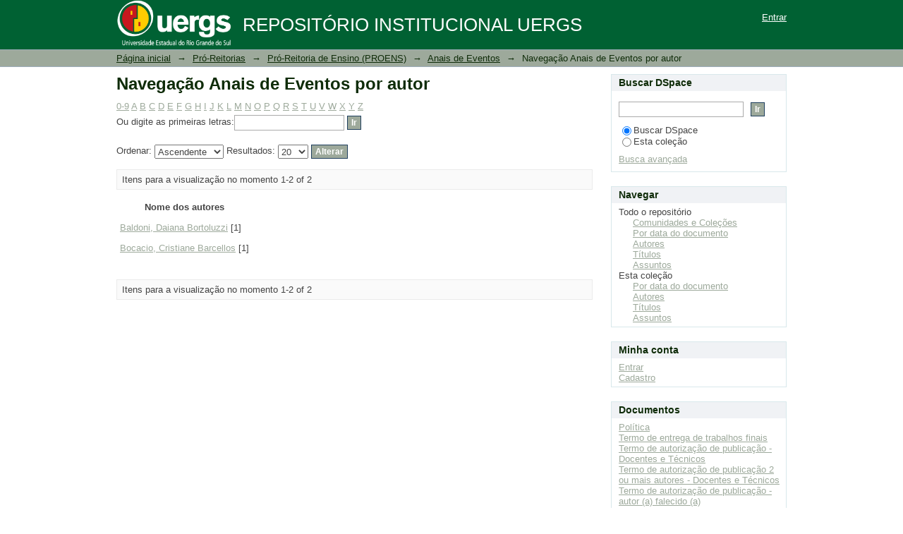

--- FILE ---
content_type: text/html;charset=utf-8
request_url: https://repositorio.uergs.edu.br/xmlui/handle/123456789/846/browse?rpp=20&etal=-1&sort_by=-1&type=author&starts_with=B&order=ASC
body_size: 4539
content:
<?xml version="1.0" encoding="UTF-8"?>
<!DOCTYPE html PUBLIC "-//W3C//DTD XHTML 1.0 Strict//EN" "http://www.w3.org/TR/xhtml1/DTD/xhtml1-strict.dtd">
<html xmlns="http://www.w3.org/1999/xhtml" class="no-js">
<head>
<meta content="text/html; charset=UTF-8" http-equiv="Content-Type" />
<meta content="IE=edge,chrome=1" http-equiv="X-UA-Compatible" />
<meta content="width=device-width,initial-scale=1.0,maximum-scale=1.0" name="viewport" />
<link href="/xmlui/themes/Mirage/images/apple-touch-icon.png" rel="image_src" />
<link rel="shortcut icon" href="/xmlui/themes/Mirage/images/favicon.ico" />
<link rel="apple-touch-icon" href="/xmlui/themes/Mirage/images/apple-touch-icon.png" />
<meta name="Generator" content="DSpace 6.3" />
<link type="text/css" rel="stylesheet" media="screen" href="/xmlui/themes/Mirage/lib/css/reset.css" />
<link type="text/css" rel="stylesheet" media="screen" href="/xmlui/themes/Mirage/lib/css/base.css" />
<link type="text/css" rel="stylesheet" media="screen" href="/xmlui/themes/Mirage/lib/css/helper.css" />
<link type="text/css" rel="stylesheet" media="screen" href="/xmlui/themes/Mirage/lib/css/jquery-ui-1.8.15.custom.css" />
<link type="text/css" rel="stylesheet" media="screen" href="/xmlui/themes/Mirage/lib/css/style.css" />
<link type="text/css" rel="stylesheet" media="screen" href="/xmlui/themes/Mirage/lib/css/authority-control.css" />
<link type="text/css" rel="stylesheet" media="handheld" href="/xmlui/themes/Mirage/lib/css/handheld.css" />
<link type="text/css" rel="stylesheet" media="print" href="/xmlui/themes/Mirage/lib/css/print.css" />
<link type="text/css" rel="stylesheet" media="all" href="/xmlui/themes/Mirage/lib/css/media.css" />
<link type="application/opensearchdescription+xml" rel="search" href="https://repositorio.uergs.edu.br:443/xmlui/open-search/description.xml" title="DSpace" />
<script type="text/javascript">
                                //Clear default text of empty text areas on focus
                                function tFocus(element)
                                {
                                        if (element.value == ' '){element.value='';}
                                }
                                //Clear default text of empty text areas on submit
                                function tSubmit(form)
                                {
                                        var defaultedElements = document.getElementsByTagName("textarea");
                                        for (var i=0; i != defaultedElements.length; i++){
                                                if (defaultedElements[i].value == ' '){
                                                        defaultedElements[i].value='';}}
                                }
                                //Disable pressing 'enter' key to submit a form (otherwise pressing 'enter' causes a submission to start over)
                                function disableEnterKey(e)
                                {
                                     var key;

                                     if(window.event)
                                          key = window.event.keyCode;     //Internet Explorer
                                     else
                                          key = e.which;     //Firefox and Netscape

                                     if(key == 13)  //if "Enter" pressed, then disable!
                                          return false;
                                     else
                                          return true;
                                }

                                function FnArray()
                                {
                                    this.funcs = new Array;
                                }

                                FnArray.prototype.add = function(f)
                                {
                                    if( typeof f!= "function" )
                                    {
                                        f = new Function(f);
                                    }
                                    this.funcs[this.funcs.length] = f;
                                };

                                FnArray.prototype.execute = function()
                                {
                                    for( var i=0; i < this.funcs.length; i++ )
                                    {
                                        this.funcs[i]();
                                    }
                                };

                                var runAfterJSImports = new FnArray();
            </script>
<script xmlns:i18n="http://apache.org/cocoon/i18n/2.1" type="text/javascript" src="/xmlui/themes/Mirage/lib/js/modernizr-1.7.min.js"> </script>
<title>Navegação Anais de Eventos por autor </title>
</head><!--[if lt IE 7 ]> <body class="ie6"> <![endif]-->
                <!--[if IE 7 ]>    <body class="ie7"> <![endif]-->
                <!--[if IE 8 ]>    <body class="ie8"> <![endif]-->
                <!--[if IE 9 ]>    <body class="ie9"> <![endif]-->
                <!--[if (gt IE 9)|!(IE)]><!--><body><!--<![endif]-->
<div xmlns:i18n="http://apache.org/cocoon/i18n/2.1" xmlns="http://di.tamu.edu/DRI/1.0/" id="ds-main">
<div id="ds-header-wrapper">
<div class="clearfix" id="ds-header">
<a id="ds-header-logo-link" href="/xmlui/">
<span id="ds-header-logo"> </span>
<span id="ds-header-logo-text">REPOSITÓRIO INSTITUCIONAL UERGS</span>
</a>
<h1 xmlns:i18n="http://apache.org/cocoon/i18n/2.1" class="pagetitle visuallyhidden">Navegação Anais de Eventos por autor </h1>
<div xmlns:i18n="http://apache.org/cocoon/i18n/2.1" xmlns="http://di.tamu.edu/DRI/1.0/" id="ds-user-box">
<p>
<a href="/xmlui/login">Entrar</a>
</p>
</div>
</div>
</div>
<div xmlns:i18n="http://apache.org/cocoon/i18n/2.1" id="ds-trail-wrapper">
<ul id="ds-trail">
<li class="ds-trail-link first-link ">
<a href="/xmlui/">Página inicial</a>
</li>
<li xmlns:i18n="http://apache.org/cocoon/i18n/2.1" xmlns="http://di.tamu.edu/DRI/1.0/" class="ds-trail-arrow">→</li>
<li class="ds-trail-link ">
<a href="/xmlui/handle/123456789/832">Pró-Reitorias</a>
</li>
<li class="ds-trail-arrow">→</li>
<li class="ds-trail-link ">
<a href="/xmlui/handle/123456789/842">Pró-Reitoria de Ensino (PROENS)</a>
</li>
<li class="ds-trail-arrow">→</li>
<li class="ds-trail-link ">
<a href="/xmlui/handle/123456789/846">Anais de Eventos</a>
</li>
<li class="ds-trail-arrow">→</li>
<li class="ds-trail-link last-link">Navegação Anais de Eventos por autor</li>
</ul>
</div>
<div xmlns:i18n="http://apache.org/cocoon/i18n/2.1" xmlns="http://di.tamu.edu/DRI/1.0/" class="hidden" id="no-js-warning-wrapper">
<div id="no-js-warning">
<div class="notice failure">JavaScript is disabled for your browser. Some features of this site may not work without it.</div>
</div>
</div>
<div id="ds-content-wrapper">
<div class="clearfix" id="ds-content">
<div id="ds-body">
<h1 class="ds-div-head">Navegação Anais de Eventos por autor </h1>
<div xmlns:i18n="http://apache.org/cocoon/i18n/2.1" xmlns="http://di.tamu.edu/DRI/1.0/" id="aspect_artifactbrowser_ConfigurableBrowse_div_browse-by-author" class="ds-static-div primary">
<form id="aspect_artifactbrowser_ConfigurableBrowse_div_browse-navigation" class="ds-interactive-div secondary navigation" action="browse" method="post" onsubmit="javascript:tSubmit(this);">
<p id="aspect_artifactbrowser_ConfigurableBrowse_p_hidden-fields" class="ds-paragraph hidden">
<input id="aspect_artifactbrowser_ConfigurableBrowse_field_rpp" class="ds-hidden-field" name="rpp" type="hidden" value="20" />
<input id="aspect_artifactbrowser_ConfigurableBrowse_field_sort_by" class="ds-hidden-field" name="sort_by" type="hidden" value="-1" />
<input id="aspect_artifactbrowser_ConfigurableBrowse_field_type" class="ds-hidden-field" name="type" type="hidden" value="author" />
<input id="aspect_artifactbrowser_ConfigurableBrowse_field_etal" class="ds-hidden-field" name="etal" type="hidden" value="-1" />
<input id="aspect_artifactbrowser_ConfigurableBrowse_field_starts_with" class="ds-hidden-field" name="starts_with" type="hidden" value="B" />
<input id="aspect_artifactbrowser_ConfigurableBrowse_field_order" class="ds-hidden-field" name="order" type="hidden" value="ASC" />
</p>
<ul id="aspect_artifactbrowser_ConfigurableBrowse_list_jump-list" class="ds-simple-list alphabet">
<li class="ds-simple-list-item">
<a href="browse?rpp=20&amp;etal=-1&amp;sort_by=-1&amp;type=author&amp;starts_with=0&amp;order=ASC">0-9</a>
</li>
<li class="ds-simple-list-item">
<a href="browse?rpp=20&amp;etal=-1&amp;sort_by=-1&amp;type=author&amp;starts_with=A&amp;order=ASC">A</a>
</li>
<li class="ds-simple-list-item">
<a href="browse?rpp=20&amp;etal=-1&amp;sort_by=-1&amp;type=author&amp;starts_with=B&amp;order=ASC">B</a>
</li>
<li class="ds-simple-list-item">
<a href="browse?rpp=20&amp;etal=-1&amp;sort_by=-1&amp;type=author&amp;starts_with=C&amp;order=ASC">C</a>
</li>
<li class="ds-simple-list-item">
<a href="browse?rpp=20&amp;etal=-1&amp;sort_by=-1&amp;type=author&amp;starts_with=D&amp;order=ASC">D</a>
</li>
<li class="ds-simple-list-item">
<a href="browse?rpp=20&amp;etal=-1&amp;sort_by=-1&amp;type=author&amp;starts_with=E&amp;order=ASC">E</a>
</li>
<li class="ds-simple-list-item">
<a href="browse?rpp=20&amp;etal=-1&amp;sort_by=-1&amp;type=author&amp;starts_with=F&amp;order=ASC">F</a>
</li>
<li class="ds-simple-list-item">
<a href="browse?rpp=20&amp;etal=-1&amp;sort_by=-1&amp;type=author&amp;starts_with=G&amp;order=ASC">G</a>
</li>
<li class="ds-simple-list-item">
<a href="browse?rpp=20&amp;etal=-1&amp;sort_by=-1&amp;type=author&amp;starts_with=H&amp;order=ASC">H</a>
</li>
<li class="ds-simple-list-item">
<a href="browse?rpp=20&amp;etal=-1&amp;sort_by=-1&amp;type=author&amp;starts_with=I&amp;order=ASC">I</a>
</li>
<li class="ds-simple-list-item">
<a href="browse?rpp=20&amp;etal=-1&amp;sort_by=-1&amp;type=author&amp;starts_with=J&amp;order=ASC">J</a>
</li>
<li class="ds-simple-list-item">
<a href="browse?rpp=20&amp;etal=-1&amp;sort_by=-1&amp;type=author&amp;starts_with=K&amp;order=ASC">K</a>
</li>
<li class="ds-simple-list-item">
<a href="browse?rpp=20&amp;etal=-1&amp;sort_by=-1&amp;type=author&amp;starts_with=L&amp;order=ASC">L</a>
</li>
<li class="ds-simple-list-item">
<a href="browse?rpp=20&amp;etal=-1&amp;sort_by=-1&amp;type=author&amp;starts_with=M&amp;order=ASC">M</a>
</li>
<li class="ds-simple-list-item">
<a href="browse?rpp=20&amp;etal=-1&amp;sort_by=-1&amp;type=author&amp;starts_with=N&amp;order=ASC">N</a>
</li>
<li class="ds-simple-list-item">
<a href="browse?rpp=20&amp;etal=-1&amp;sort_by=-1&amp;type=author&amp;starts_with=O&amp;order=ASC">O</a>
</li>
<li class="ds-simple-list-item">
<a href="browse?rpp=20&amp;etal=-1&amp;sort_by=-1&amp;type=author&amp;starts_with=P&amp;order=ASC">P</a>
</li>
<li class="ds-simple-list-item">
<a href="browse?rpp=20&amp;etal=-1&amp;sort_by=-1&amp;type=author&amp;starts_with=Q&amp;order=ASC">Q</a>
</li>
<li class="ds-simple-list-item">
<a href="browse?rpp=20&amp;etal=-1&amp;sort_by=-1&amp;type=author&amp;starts_with=R&amp;order=ASC">R</a>
</li>
<li class="ds-simple-list-item">
<a href="browse?rpp=20&amp;etal=-1&amp;sort_by=-1&amp;type=author&amp;starts_with=S&amp;order=ASC">S</a>
</li>
<li class="ds-simple-list-item">
<a href="browse?rpp=20&amp;etal=-1&amp;sort_by=-1&amp;type=author&amp;starts_with=T&amp;order=ASC">T</a>
</li>
<li class="ds-simple-list-item">
<a href="browse?rpp=20&amp;etal=-1&amp;sort_by=-1&amp;type=author&amp;starts_with=U&amp;order=ASC">U</a>
</li>
<li class="ds-simple-list-item">
<a href="browse?rpp=20&amp;etal=-1&amp;sort_by=-1&amp;type=author&amp;starts_with=V&amp;order=ASC">V</a>
</li>
<li class="ds-simple-list-item">
<a href="browse?rpp=20&amp;etal=-1&amp;sort_by=-1&amp;type=author&amp;starts_with=W&amp;order=ASC">W</a>
</li>
<li class="ds-simple-list-item">
<a href="browse?rpp=20&amp;etal=-1&amp;sort_by=-1&amp;type=author&amp;starts_with=X&amp;order=ASC">X</a>
</li>
<li class="ds-simple-list-item">
<a href="browse?rpp=20&amp;etal=-1&amp;sort_by=-1&amp;type=author&amp;starts_with=Y&amp;order=ASC">Y</a>
</li>
<li class="ds-simple-list-item">
<a href="browse?rpp=20&amp;etal=-1&amp;sort_by=-1&amp;type=author&amp;starts_with=Z&amp;order=ASC">Z</a>
</li>
</ul>
<p class="ds-paragraph">Ou digite as primeiras letras:<input xmlns:i18n="http://apache.org/cocoon/i18n/2.1" xmlns="http://www.w3.org/1999/xhtml" id="aspect_artifactbrowser_ConfigurableBrowse_field_starts_with" class="ds-text-field" name="starts_with" type="text" value="" title="Navegue pelos itens que começam com essas letras" />
<input xmlns:i18n="http://apache.org/cocoon/i18n/2.1" id="aspect_artifactbrowser_ConfigurableBrowse_field_submit" class="ds-button-field" name="submit" type="submit" value="Ir" />
</p>
</form>
<form id="aspect_artifactbrowser_ConfigurableBrowse_div_browse-controls" class="ds-interactive-div browse controls" action="browse?resetOffset=true" method="post" onsubmit="javascript:tSubmit(this);">
<p id="aspect_artifactbrowser_ConfigurableBrowse_p_hidden-fields" class="ds-paragraph hidden">
<input id="aspect_artifactbrowser_ConfigurableBrowse_field_type" class="ds-hidden-field" name="type" type="hidden" value="author" />
<input id="aspect_artifactbrowser_ConfigurableBrowse_field_starts_with" class="ds-hidden-field" name="starts_with" type="hidden" value="B" />
</p>
<p class="ds-paragraph"> Ordenar: <select xmlns:i18n="http://apache.org/cocoon/i18n/2.1" xmlns="http://www.w3.org/1999/xhtml" id="aspect_artifactbrowser_ConfigurableBrowse_field_order" class="ds-select-field" name="order">
<option value="ASC" selected="selected">Ascendente</option>
<option xmlns="http://di.tamu.edu/DRI/1.0/" value="DESC">Descendente</option>
</select> Resultados: <select xmlns="http://www.w3.org/1999/xhtml" xmlns:i18n="http://apache.org/cocoon/i18n/2.1" id="aspect_artifactbrowser_ConfigurableBrowse_field_rpp" class="ds-select-field" name="rpp">
<option value="5">5</option>
<option value="10">10</option>
<option value="20" selected="selected">20</option>
<option value="40">40</option>
<option value="60">60</option>
<option value="80">80</option>
<option value="100">100</option>
</select>
<input xmlns:i18n="http://apache.org/cocoon/i18n/2.1" id="aspect_artifactbrowser_ConfigurableBrowse_field_update" class="ds-button-field" name="update" type="submit" value="Alterar" />
</p>
</form>
<div class="pagination clearfix top">
<p class="pagination-info">Itens para a visualização no momento 1-2 of 2</p>
<ul xmlns:i18n="http://apache.org/cocoon/i18n/2.1" class="pagination-links">
<li />
<li />
</ul>
</div>
<div id="aspect_artifactbrowser_ConfigurableBrowse_div_browse-by-author-results" class="ds-static-div primary">
<ul xmlns:oreatom="http://www.openarchives.org/ore/atom/" xmlns:ore="http://www.openarchives.org/ore/terms/" xmlns:atom="http://www.w3.org/2005/Atom" class="ds-artifact-list" />
<table id="aspect_artifactbrowser_ConfigurableBrowse_table_browse-by-author-results" class="ds-table">
<tr class="ds-table-header-row">
<th class="ds-table-header-cell odd">Nome dos autores</th>
</tr>
<tr xmlns:i18n="http://apache.org/cocoon/i18n/2.1" xmlns="http://di.tamu.edu/DRI/1.0/" class="ds-table-row even">
<td class="ds-table-cell odd">
<a href="browse?type=author&amp;value=Baldoni%2C+Daiana+Bortoluzzi">Baldoni, Daiana Bortoluzzi</a> [1]</td>
</tr>
<tr class="ds-table-row odd">
<td class="ds-table-cell odd">
<a href="browse?type=author&amp;value=Bocacio%2C+Cristiane+Barcellos">Bocacio, Cristiane Barcellos</a> [1]</td>
</tr>
</table>
</div>
<div class="pagination clearfix bottom">
<p class="pagination-info">Itens para a visualização no momento 1-2 of 2</p>
<ul xmlns:i18n="http://apache.org/cocoon/i18n/2.1" class="pagination-links">
<li />
<li />
</ul>
</div>
</div>
</div>
<div id="ds-options-wrapper">
<div id="ds-options">
<h1 class="ds-option-set-head" id="ds-search-option-head">Buscar DSpace</h1>
<div xmlns:i18n="http://apache.org/cocoon/i18n/2.1" class="ds-option-set" id="ds-search-option">
<form method="post" id="ds-search-form" action="/xmlui/discover">
<fieldset>
<input type="text" class="ds-text-field " name="query" />
<input xmlns:i18n="http://apache.org/cocoon/i18n/2.1" value="Ir" type="submit" name="submit" class="ds-button-field " onclick="&#10;                                        var radio = document.getElementById(&quot;ds-search-form-scope-container&quot;);&#10;                                        if (radio != undefined &amp;&amp; radio.checked)&#10;                                        {&#10;                                        var form = document.getElementById(&quot;ds-search-form&quot;);&#10;                                        form.action=&#10;                                    &quot;/xmlui/handle/&quot; + radio.value + &quot;/discover&quot; ; &#10;                                        }&#10;                                    " />
<label>
<input checked="checked" value="" name="scope" type="radio" id="ds-search-form-scope-all" />Buscar DSpace</label>
<br xmlns:i18n="http://apache.org/cocoon/i18n/2.1" />
<label>
<input name="scope" type="radio" id="ds-search-form-scope-container" value="123456789/846" />Esta coleção</label>
</fieldset>
</form>
<a xmlns:i18n="http://apache.org/cocoon/i18n/2.1" href="/xmlui/discover">Busca avançada</a>
</div>
<h1 xmlns:i18n="http://apache.org/cocoon/i18n/2.1" class="ds-option-set-head">Navegar</h1>
<div xmlns:i18n="http://apache.org/cocoon/i18n/2.1" xmlns="http://di.tamu.edu/DRI/1.0/" id="aspect_viewArtifacts_Navigation_list_browse" class="ds-option-set">
<ul class="ds-options-list">
<li>
<h2 class="ds-sublist-head">Todo o repositório</h2>
<ul xmlns:i18n="http://apache.org/cocoon/i18n/2.1" xmlns="http://di.tamu.edu/DRI/1.0/" class="ds-simple-list sublist">
<li class="ds-simple-list-item">
<a href="/xmlui/community-list">Comunidades e Coleções</a>
</li>
<li xmlns:i18n="http://apache.org/cocoon/i18n/2.1" xmlns="http://di.tamu.edu/DRI/1.0/" class="ds-simple-list-item">
<a href="/xmlui/browse?type=dateissued">Por data do documento</a>
</li>
<li xmlns:i18n="http://apache.org/cocoon/i18n/2.1" xmlns="http://di.tamu.edu/DRI/1.0/" class="ds-simple-list-item">
<a href="/xmlui/browse?type=author">Autores</a>
</li>
<li xmlns:i18n="http://apache.org/cocoon/i18n/2.1" xmlns="http://di.tamu.edu/DRI/1.0/" class="ds-simple-list-item">
<a href="/xmlui/browse?type=title">Títulos</a>
</li>
<li xmlns:i18n="http://apache.org/cocoon/i18n/2.1" xmlns="http://di.tamu.edu/DRI/1.0/" class="ds-simple-list-item">
<a href="/xmlui/browse?type=subject">Assuntos</a>
</li>
</ul>
</li>
<li xmlns:i18n="http://apache.org/cocoon/i18n/2.1" xmlns="http://di.tamu.edu/DRI/1.0/">
<h2 class="ds-sublist-head">Esta coleção</h2>
<ul xmlns:i18n="http://apache.org/cocoon/i18n/2.1" xmlns="http://di.tamu.edu/DRI/1.0/" class="ds-simple-list sublist">
<li class="ds-simple-list-item">
<a href="/xmlui/handle/123456789/846/browse?type=dateissued">Por data do documento</a>
</li>
<li xmlns:i18n="http://apache.org/cocoon/i18n/2.1" xmlns="http://di.tamu.edu/DRI/1.0/" class="ds-simple-list-item">
<a href="/xmlui/handle/123456789/846/browse?type=author">Autores</a>
</li>
<li xmlns:i18n="http://apache.org/cocoon/i18n/2.1" xmlns="http://di.tamu.edu/DRI/1.0/" class="ds-simple-list-item">
<a href="/xmlui/handle/123456789/846/browse?type=title">Títulos</a>
</li>
<li xmlns:i18n="http://apache.org/cocoon/i18n/2.1" xmlns="http://di.tamu.edu/DRI/1.0/" class="ds-simple-list-item">
<a href="/xmlui/handle/123456789/846/browse?type=subject">Assuntos</a>
</li>
</ul>
</li>
</ul>
</div>
<h1 xmlns:i18n="http://apache.org/cocoon/i18n/2.1" xmlns="http://di.tamu.edu/DRI/1.0/" class="ds-option-set-head">Minha conta</h1>
<div xmlns:i18n="http://apache.org/cocoon/i18n/2.1" xmlns="http://di.tamu.edu/DRI/1.0/" id="aspect_viewArtifacts_Navigation_list_account" class="ds-option-set">
<ul class="ds-simple-list">
<li class="ds-simple-list-item">
<a href="/xmlui/login">Entrar</a>
</li>
<li xmlns:i18n="http://apache.org/cocoon/i18n/2.1" xmlns="http://di.tamu.edu/DRI/1.0/" class="ds-simple-list-item">
<a href="/xmlui/register">Cadastro</a>
</li>
</ul>
</div>
<h1 xmlns:i18n="http://apache.org/cocoon/i18n/2.1" xmlns="http://di.tamu.edu/DRI/1.0/" class="ds-option-set-head" id="docs">
                        Documentos
                    </h1>
<div class="ds-option-set" id="ds-docs-option">
<ul>
<li>
<a href="https://www.uergs.edu.br/upload/arquivos/201912/02153504-resolucao-consun-024-2019-com-publicacao-doe.pdf" target="_blank" title="Política">Política</a>
</li>
<li>
<a href="https://academico.uergs.edu.br/miolo25/html/dspace/anexo_a_autorizacao_de_publicacao_de_trabalho_de_conclusao_de_curso.pdf" target="_blank" title="Termo">Termo de entrega de trabalhos finais</a>
</li>
<li>
<a href="https://academico.uergs.edu.br/miolo25/html/dspace/anexo_b_01_autor_termo_de_autorizacao_de_publicacao_docentes_e_tecnicos.pdf" target="_blank" title="Termo">Termo de autorização de publicação - Docentes e Técnicos</a>
</li>
<li>
<a href="https://academico.uergs.edu.br/miolo25/html/dspace/anexo_c_02_ou_mais_autores_termo_de_autorizacao_de_publicacao_docentes_e_tecnicos.pdf" target="_blank" title="Termo">Termo de autorização de publicação 2 ou mais autores - Docentes e Técnicos</a>
</li>
<li>
<a href="https://academico.uergs.edu.br/miolo25/html/dspace/anexo_d_autor_organizador_ou_editor_falecido_termo_de_autorizacao_de_publicacao_docentes_e_tecnicos.pdf" target="_blank" title="Termo">Termo de autorização de publicação - autor (a) falecido (a)</a>
</li>
</ul>
</div>
<h1 class="ds-option-set-head" id="team">
                        Equipe
                    </h1>
<div class="ds-option-set" id="ds-team-option">
<ul>
<li>
<a href="https://www.uergs.edu.br/upload/arquivos/202112/02180923-103-2021-altera-pi-053-2019-comite-gestor-do-repositorio.pdf" target="_blank" title="Comitê">Comitê Gestor</a>
</li>
<li>
<a href="/xmlui/contact">
					Contato
				</a>
</li>
</ul>
</div>
</div>
</div>

</div>
</div>
<div id="ds-footer-wrapper">
<div id="ds-footer">
<div id="ds-footer-left">
<a target="_blank" href="http://www.dspace.org/">DSpace software</a> copyright © 2002-2020  <a target="_blank" href="http://www.duraspace.org/">DuraSpace</a>
</div>
<div id="ds-footer-right">
<span class="theme-by">Theme by </span>
<a id="ds-footer-logo-link" href="http://atmire.com" target="_blank" title="@mire NV">
<span id="ds-footer-logo"> </span>
</a>
</div>
<a class="hidden" href="/xmlui/htmlmap"> </a>
</div>
</div>
</div>
<script src="https://ajax.googleapis.com/ajax/libs/jquery/1.6.2/jquery.min.js" type="text/javascript"> </script>
<script type="text/javascript">!window.jQuery && document.write('<script type="text/javascript" src="/xmlui/static/js/jquery-1.6.2.min.js"> <\/script>')</script>
<script type="text/javascript" src="/xmlui/themes/Mirage/lib/js/jquery-ui-1.8.15.custom.min.js"> </script><!--[if lt IE 7 ]>
<script type="text/javascript" src="/xmlui/themes/Mirage/lib/js/DD_belatedPNG_0.0.8a.js?v=1"> </script>
<script type="text/javascript">DD_belatedPNG.fix('#ds-header-logo');DD_belatedPNG.fix('#ds-footer-logo');$.each($('img[src$=png]'), function() {DD_belatedPNG.fixPng(this);});</script><![endif]-->
<script type="text/javascript">
            runAfterJSImports.execute();
        </script>
<script type="text/javascript">
                         if(typeof window.orcid === 'undefined'){
                            window.orcid={};
                          };
                        window.orcid.contextPath= '/xmlui';window.orcid.themePath= '/xmlui/themes/Mirage';</script></body></html>
